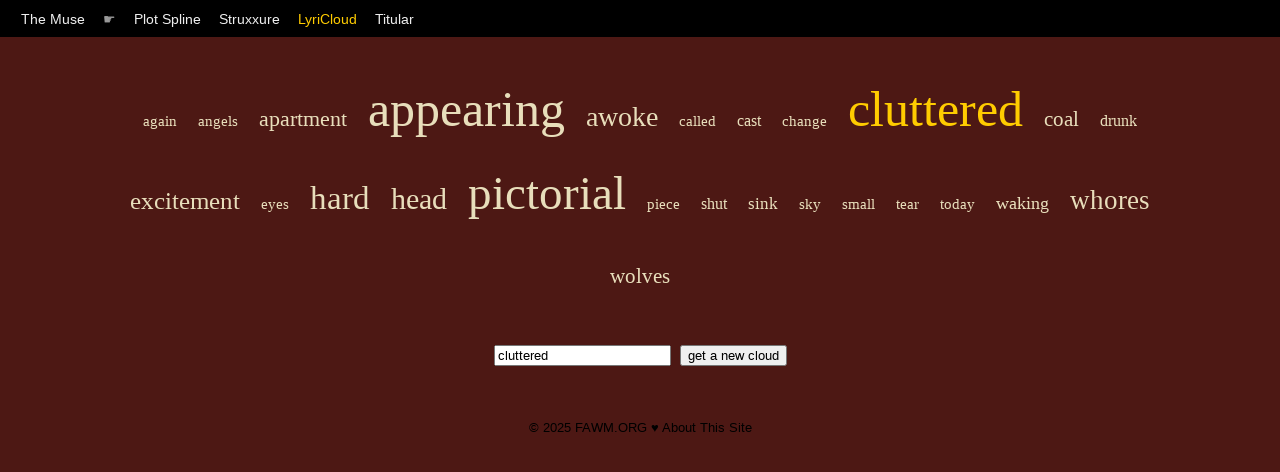

--- FILE ---
content_type: text/html; charset=UTF-8
request_url: https://muse.fawm.org/lyricloud?q=cluttered
body_size: 784
content:

<!DOCTYPE HTML PUBLIC "-//W3C//DTD HTML 4.01 Transitional//EN"
	"http://www.w3.org/TR/html4/loose.dtd">
<html>
<head>
	<title>The Muse by FAWM.ORG :: LyriCloud</title>

    <link rel="stylesheet" type="text/css" href="/style/muse.css" charset="utf-8"/>
    <link rel="shortcut icon" href="https://fawm.org/favicon.ico" />

    <meta name="keywords" content="songwriting ideas tools muse inspiration fawm february national album writing month songs"/>

    <meta name="description" content="Songwriter tools for spurring creativity and thinking out-of-the-box."/>
    <meta name="ROBOTS" content="ALL"/>
    <meta name="Copyright" content="Copyright (c) FAWM.ORG, LLC"/>
    <meta name="MSSmartTagsPreventParsing" content="true"/>
    <meta name="Rating" content="14 years"/>

    <meta http-equiv="Content-Type" content="text/html; charset=UTF-8"/>
    <meta http-equiv="Content-Language" content="en-us"/>
    <meta http-equiv="imagetoolbar" content="no"/>
</head>
<body id="lyriCloud">

<div id="nav">
	<span class="menuItem"><a <a href="/">The Muse</a></span> 
	<span class="menuItem">&#9755;</span>
	<span class="menuItem"><a  href="/plot-spline">Plot Spline</a></span>
	<span class="menuItem"><a  href="/struxxure">Struxxure</a></span>
	<span class="menuItem"><a class="focus" href="/lyricloud">LyriCloud</a></span>
	<span class="menuItem"><a  href="/titular">Titular</a></span>
</div>

<div id="content">

<div id="lcCloud">

<a href="/lyricloud?q=again" style="font-size: 15px;" class="lcItem">again</a> <a href="/lyricloud?q=angels" style="font-size: 15px;" class="lcItem">angels</a> <a href="/lyricloud?q=apartment" style="font-size: 22px;" class="lcItem">apartment</a> <a href="/lyricloud?q=appearing" style="font-size: 50px;" class="lcItem">appearing</a> <a href="/lyricloud?q=awoke" style="font-size: 28px;" class="lcItem">awoke</a> <a href="/lyricloud?q=called" style="font-size: 15px;" class="lcItem">called</a> <a href="/lyricloud?q=cast" style="font-size: 16px;" class="lcItem">cast</a> <a href="/lyricloud?q=change" style="font-size: 15px;" class="lcItem">change</a> <a href="/lyricloud?q=cluttered" style="font-size: 50px;" class="lcItem"><span class='lcQuery'>cluttered</span></a> <a href="/lyricloud?q=coal" style="font-size: 21px;" class="lcItem">coal</a> <a href="/lyricloud?q=drunk" style="font-size: 16px;" class="lcItem">drunk</a> <a href="/lyricloud?q=excitement" style="font-size: 25px;" class="lcItem">excitement</a> <a href="/lyricloud?q=eyes" style="font-size: 15px;" class="lcItem">eyes</a> <a href="/lyricloud?q=hard" style="font-size: 33px;" class="lcItem">hard</a> <a href="/lyricloud?q=head" style="font-size: 30px;" class="lcItem">head</a> <a href="/lyricloud?q=pictorial" style="font-size: 47px;" class="lcItem">pictorial</a> <a href="/lyricloud?q=piece" style="font-size: 15px;" class="lcItem">piece</a> <a href="/lyricloud?q=shut" style="font-size: 16px;" class="lcItem">shut</a> <a href="/lyricloud?q=sink" style="font-size: 17px;" class="lcItem">sink</a> <a href="/lyricloud?q=sky" style="font-size: 15px;" class="lcItem">sky</a> <a href="/lyricloud?q=small" style="font-size: 15px;" class="lcItem">small</a> <a href="/lyricloud?q=tear" style="font-size: 15px;" class="lcItem">tear</a> <a href="/lyricloud?q=today" style="font-size: 15px;" class="lcItem">today</a> <a href="/lyricloud?q=waking" style="font-size: 18px;" class="lcItem">waking</a> <a href="/lyricloud?q=whores" style="font-size: 27px;" class="lcItem">whores</a> <a href="/lyricloud?q=wolves" style="font-size: 21px;" class="lcItem">wolves</a> 
<form id="lcSearch" action="" method="get">
	<input name="q" type="text" value="cluttered"/>
	<input value="get a new cloud" type="submit"/>
</form>

</div>

</div>
<div id="footer">
&copy; 2025 <a href="http://fawm.org">FAWM.ORG</a> &#9829; <a href="/">About This Site</a><br/><br/>
</body>
</html>
